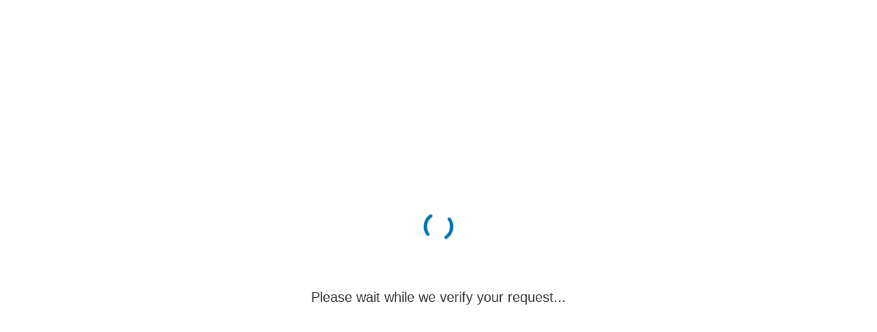

--- FILE ---
content_type: text/html; charset=utf-8
request_url: https://www.google.com/recaptcha/api2/anchor?ar=1&k=6Lf_ybwrAAAAAHO1Jh9tU4q52S-MflSj3nORSdjY&co=aHR0cHM6Ly92YWxpZGF0ZS5teXJlYWxlc3RhdGVwbGF0Zm9ybS5jb206NDQz&hl=en&v=PoyoqOPhxBO7pBk68S4YbpHZ&size=invisible&anchor-ms=20000&execute-ms=30000&cb=t8s7j44ahn36
body_size: 48753
content:
<!DOCTYPE HTML><html dir="ltr" lang="en"><head><meta http-equiv="Content-Type" content="text/html; charset=UTF-8">
<meta http-equiv="X-UA-Compatible" content="IE=edge">
<title>reCAPTCHA</title>
<style type="text/css">
/* cyrillic-ext */
@font-face {
  font-family: 'Roboto';
  font-style: normal;
  font-weight: 400;
  font-stretch: 100%;
  src: url(//fonts.gstatic.com/s/roboto/v48/KFO7CnqEu92Fr1ME7kSn66aGLdTylUAMa3GUBHMdazTgWw.woff2) format('woff2');
  unicode-range: U+0460-052F, U+1C80-1C8A, U+20B4, U+2DE0-2DFF, U+A640-A69F, U+FE2E-FE2F;
}
/* cyrillic */
@font-face {
  font-family: 'Roboto';
  font-style: normal;
  font-weight: 400;
  font-stretch: 100%;
  src: url(//fonts.gstatic.com/s/roboto/v48/KFO7CnqEu92Fr1ME7kSn66aGLdTylUAMa3iUBHMdazTgWw.woff2) format('woff2');
  unicode-range: U+0301, U+0400-045F, U+0490-0491, U+04B0-04B1, U+2116;
}
/* greek-ext */
@font-face {
  font-family: 'Roboto';
  font-style: normal;
  font-weight: 400;
  font-stretch: 100%;
  src: url(//fonts.gstatic.com/s/roboto/v48/KFO7CnqEu92Fr1ME7kSn66aGLdTylUAMa3CUBHMdazTgWw.woff2) format('woff2');
  unicode-range: U+1F00-1FFF;
}
/* greek */
@font-face {
  font-family: 'Roboto';
  font-style: normal;
  font-weight: 400;
  font-stretch: 100%;
  src: url(//fonts.gstatic.com/s/roboto/v48/KFO7CnqEu92Fr1ME7kSn66aGLdTylUAMa3-UBHMdazTgWw.woff2) format('woff2');
  unicode-range: U+0370-0377, U+037A-037F, U+0384-038A, U+038C, U+038E-03A1, U+03A3-03FF;
}
/* math */
@font-face {
  font-family: 'Roboto';
  font-style: normal;
  font-weight: 400;
  font-stretch: 100%;
  src: url(//fonts.gstatic.com/s/roboto/v48/KFO7CnqEu92Fr1ME7kSn66aGLdTylUAMawCUBHMdazTgWw.woff2) format('woff2');
  unicode-range: U+0302-0303, U+0305, U+0307-0308, U+0310, U+0312, U+0315, U+031A, U+0326-0327, U+032C, U+032F-0330, U+0332-0333, U+0338, U+033A, U+0346, U+034D, U+0391-03A1, U+03A3-03A9, U+03B1-03C9, U+03D1, U+03D5-03D6, U+03F0-03F1, U+03F4-03F5, U+2016-2017, U+2034-2038, U+203C, U+2040, U+2043, U+2047, U+2050, U+2057, U+205F, U+2070-2071, U+2074-208E, U+2090-209C, U+20D0-20DC, U+20E1, U+20E5-20EF, U+2100-2112, U+2114-2115, U+2117-2121, U+2123-214F, U+2190, U+2192, U+2194-21AE, U+21B0-21E5, U+21F1-21F2, U+21F4-2211, U+2213-2214, U+2216-22FF, U+2308-230B, U+2310, U+2319, U+231C-2321, U+2336-237A, U+237C, U+2395, U+239B-23B7, U+23D0, U+23DC-23E1, U+2474-2475, U+25AF, U+25B3, U+25B7, U+25BD, U+25C1, U+25CA, U+25CC, U+25FB, U+266D-266F, U+27C0-27FF, U+2900-2AFF, U+2B0E-2B11, U+2B30-2B4C, U+2BFE, U+3030, U+FF5B, U+FF5D, U+1D400-1D7FF, U+1EE00-1EEFF;
}
/* symbols */
@font-face {
  font-family: 'Roboto';
  font-style: normal;
  font-weight: 400;
  font-stretch: 100%;
  src: url(//fonts.gstatic.com/s/roboto/v48/KFO7CnqEu92Fr1ME7kSn66aGLdTylUAMaxKUBHMdazTgWw.woff2) format('woff2');
  unicode-range: U+0001-000C, U+000E-001F, U+007F-009F, U+20DD-20E0, U+20E2-20E4, U+2150-218F, U+2190, U+2192, U+2194-2199, U+21AF, U+21E6-21F0, U+21F3, U+2218-2219, U+2299, U+22C4-22C6, U+2300-243F, U+2440-244A, U+2460-24FF, U+25A0-27BF, U+2800-28FF, U+2921-2922, U+2981, U+29BF, U+29EB, U+2B00-2BFF, U+4DC0-4DFF, U+FFF9-FFFB, U+10140-1018E, U+10190-1019C, U+101A0, U+101D0-101FD, U+102E0-102FB, U+10E60-10E7E, U+1D2C0-1D2D3, U+1D2E0-1D37F, U+1F000-1F0FF, U+1F100-1F1AD, U+1F1E6-1F1FF, U+1F30D-1F30F, U+1F315, U+1F31C, U+1F31E, U+1F320-1F32C, U+1F336, U+1F378, U+1F37D, U+1F382, U+1F393-1F39F, U+1F3A7-1F3A8, U+1F3AC-1F3AF, U+1F3C2, U+1F3C4-1F3C6, U+1F3CA-1F3CE, U+1F3D4-1F3E0, U+1F3ED, U+1F3F1-1F3F3, U+1F3F5-1F3F7, U+1F408, U+1F415, U+1F41F, U+1F426, U+1F43F, U+1F441-1F442, U+1F444, U+1F446-1F449, U+1F44C-1F44E, U+1F453, U+1F46A, U+1F47D, U+1F4A3, U+1F4B0, U+1F4B3, U+1F4B9, U+1F4BB, U+1F4BF, U+1F4C8-1F4CB, U+1F4D6, U+1F4DA, U+1F4DF, U+1F4E3-1F4E6, U+1F4EA-1F4ED, U+1F4F7, U+1F4F9-1F4FB, U+1F4FD-1F4FE, U+1F503, U+1F507-1F50B, U+1F50D, U+1F512-1F513, U+1F53E-1F54A, U+1F54F-1F5FA, U+1F610, U+1F650-1F67F, U+1F687, U+1F68D, U+1F691, U+1F694, U+1F698, U+1F6AD, U+1F6B2, U+1F6B9-1F6BA, U+1F6BC, U+1F6C6-1F6CF, U+1F6D3-1F6D7, U+1F6E0-1F6EA, U+1F6F0-1F6F3, U+1F6F7-1F6FC, U+1F700-1F7FF, U+1F800-1F80B, U+1F810-1F847, U+1F850-1F859, U+1F860-1F887, U+1F890-1F8AD, U+1F8B0-1F8BB, U+1F8C0-1F8C1, U+1F900-1F90B, U+1F93B, U+1F946, U+1F984, U+1F996, U+1F9E9, U+1FA00-1FA6F, U+1FA70-1FA7C, U+1FA80-1FA89, U+1FA8F-1FAC6, U+1FACE-1FADC, U+1FADF-1FAE9, U+1FAF0-1FAF8, U+1FB00-1FBFF;
}
/* vietnamese */
@font-face {
  font-family: 'Roboto';
  font-style: normal;
  font-weight: 400;
  font-stretch: 100%;
  src: url(//fonts.gstatic.com/s/roboto/v48/KFO7CnqEu92Fr1ME7kSn66aGLdTylUAMa3OUBHMdazTgWw.woff2) format('woff2');
  unicode-range: U+0102-0103, U+0110-0111, U+0128-0129, U+0168-0169, U+01A0-01A1, U+01AF-01B0, U+0300-0301, U+0303-0304, U+0308-0309, U+0323, U+0329, U+1EA0-1EF9, U+20AB;
}
/* latin-ext */
@font-face {
  font-family: 'Roboto';
  font-style: normal;
  font-weight: 400;
  font-stretch: 100%;
  src: url(//fonts.gstatic.com/s/roboto/v48/KFO7CnqEu92Fr1ME7kSn66aGLdTylUAMa3KUBHMdazTgWw.woff2) format('woff2');
  unicode-range: U+0100-02BA, U+02BD-02C5, U+02C7-02CC, U+02CE-02D7, U+02DD-02FF, U+0304, U+0308, U+0329, U+1D00-1DBF, U+1E00-1E9F, U+1EF2-1EFF, U+2020, U+20A0-20AB, U+20AD-20C0, U+2113, U+2C60-2C7F, U+A720-A7FF;
}
/* latin */
@font-face {
  font-family: 'Roboto';
  font-style: normal;
  font-weight: 400;
  font-stretch: 100%;
  src: url(//fonts.gstatic.com/s/roboto/v48/KFO7CnqEu92Fr1ME7kSn66aGLdTylUAMa3yUBHMdazQ.woff2) format('woff2');
  unicode-range: U+0000-00FF, U+0131, U+0152-0153, U+02BB-02BC, U+02C6, U+02DA, U+02DC, U+0304, U+0308, U+0329, U+2000-206F, U+20AC, U+2122, U+2191, U+2193, U+2212, U+2215, U+FEFF, U+FFFD;
}
/* cyrillic-ext */
@font-face {
  font-family: 'Roboto';
  font-style: normal;
  font-weight: 500;
  font-stretch: 100%;
  src: url(//fonts.gstatic.com/s/roboto/v48/KFO7CnqEu92Fr1ME7kSn66aGLdTylUAMa3GUBHMdazTgWw.woff2) format('woff2');
  unicode-range: U+0460-052F, U+1C80-1C8A, U+20B4, U+2DE0-2DFF, U+A640-A69F, U+FE2E-FE2F;
}
/* cyrillic */
@font-face {
  font-family: 'Roboto';
  font-style: normal;
  font-weight: 500;
  font-stretch: 100%;
  src: url(//fonts.gstatic.com/s/roboto/v48/KFO7CnqEu92Fr1ME7kSn66aGLdTylUAMa3iUBHMdazTgWw.woff2) format('woff2');
  unicode-range: U+0301, U+0400-045F, U+0490-0491, U+04B0-04B1, U+2116;
}
/* greek-ext */
@font-face {
  font-family: 'Roboto';
  font-style: normal;
  font-weight: 500;
  font-stretch: 100%;
  src: url(//fonts.gstatic.com/s/roboto/v48/KFO7CnqEu92Fr1ME7kSn66aGLdTylUAMa3CUBHMdazTgWw.woff2) format('woff2');
  unicode-range: U+1F00-1FFF;
}
/* greek */
@font-face {
  font-family: 'Roboto';
  font-style: normal;
  font-weight: 500;
  font-stretch: 100%;
  src: url(//fonts.gstatic.com/s/roboto/v48/KFO7CnqEu92Fr1ME7kSn66aGLdTylUAMa3-UBHMdazTgWw.woff2) format('woff2');
  unicode-range: U+0370-0377, U+037A-037F, U+0384-038A, U+038C, U+038E-03A1, U+03A3-03FF;
}
/* math */
@font-face {
  font-family: 'Roboto';
  font-style: normal;
  font-weight: 500;
  font-stretch: 100%;
  src: url(//fonts.gstatic.com/s/roboto/v48/KFO7CnqEu92Fr1ME7kSn66aGLdTylUAMawCUBHMdazTgWw.woff2) format('woff2');
  unicode-range: U+0302-0303, U+0305, U+0307-0308, U+0310, U+0312, U+0315, U+031A, U+0326-0327, U+032C, U+032F-0330, U+0332-0333, U+0338, U+033A, U+0346, U+034D, U+0391-03A1, U+03A3-03A9, U+03B1-03C9, U+03D1, U+03D5-03D6, U+03F0-03F1, U+03F4-03F5, U+2016-2017, U+2034-2038, U+203C, U+2040, U+2043, U+2047, U+2050, U+2057, U+205F, U+2070-2071, U+2074-208E, U+2090-209C, U+20D0-20DC, U+20E1, U+20E5-20EF, U+2100-2112, U+2114-2115, U+2117-2121, U+2123-214F, U+2190, U+2192, U+2194-21AE, U+21B0-21E5, U+21F1-21F2, U+21F4-2211, U+2213-2214, U+2216-22FF, U+2308-230B, U+2310, U+2319, U+231C-2321, U+2336-237A, U+237C, U+2395, U+239B-23B7, U+23D0, U+23DC-23E1, U+2474-2475, U+25AF, U+25B3, U+25B7, U+25BD, U+25C1, U+25CA, U+25CC, U+25FB, U+266D-266F, U+27C0-27FF, U+2900-2AFF, U+2B0E-2B11, U+2B30-2B4C, U+2BFE, U+3030, U+FF5B, U+FF5D, U+1D400-1D7FF, U+1EE00-1EEFF;
}
/* symbols */
@font-face {
  font-family: 'Roboto';
  font-style: normal;
  font-weight: 500;
  font-stretch: 100%;
  src: url(//fonts.gstatic.com/s/roboto/v48/KFO7CnqEu92Fr1ME7kSn66aGLdTylUAMaxKUBHMdazTgWw.woff2) format('woff2');
  unicode-range: U+0001-000C, U+000E-001F, U+007F-009F, U+20DD-20E0, U+20E2-20E4, U+2150-218F, U+2190, U+2192, U+2194-2199, U+21AF, U+21E6-21F0, U+21F3, U+2218-2219, U+2299, U+22C4-22C6, U+2300-243F, U+2440-244A, U+2460-24FF, U+25A0-27BF, U+2800-28FF, U+2921-2922, U+2981, U+29BF, U+29EB, U+2B00-2BFF, U+4DC0-4DFF, U+FFF9-FFFB, U+10140-1018E, U+10190-1019C, U+101A0, U+101D0-101FD, U+102E0-102FB, U+10E60-10E7E, U+1D2C0-1D2D3, U+1D2E0-1D37F, U+1F000-1F0FF, U+1F100-1F1AD, U+1F1E6-1F1FF, U+1F30D-1F30F, U+1F315, U+1F31C, U+1F31E, U+1F320-1F32C, U+1F336, U+1F378, U+1F37D, U+1F382, U+1F393-1F39F, U+1F3A7-1F3A8, U+1F3AC-1F3AF, U+1F3C2, U+1F3C4-1F3C6, U+1F3CA-1F3CE, U+1F3D4-1F3E0, U+1F3ED, U+1F3F1-1F3F3, U+1F3F5-1F3F7, U+1F408, U+1F415, U+1F41F, U+1F426, U+1F43F, U+1F441-1F442, U+1F444, U+1F446-1F449, U+1F44C-1F44E, U+1F453, U+1F46A, U+1F47D, U+1F4A3, U+1F4B0, U+1F4B3, U+1F4B9, U+1F4BB, U+1F4BF, U+1F4C8-1F4CB, U+1F4D6, U+1F4DA, U+1F4DF, U+1F4E3-1F4E6, U+1F4EA-1F4ED, U+1F4F7, U+1F4F9-1F4FB, U+1F4FD-1F4FE, U+1F503, U+1F507-1F50B, U+1F50D, U+1F512-1F513, U+1F53E-1F54A, U+1F54F-1F5FA, U+1F610, U+1F650-1F67F, U+1F687, U+1F68D, U+1F691, U+1F694, U+1F698, U+1F6AD, U+1F6B2, U+1F6B9-1F6BA, U+1F6BC, U+1F6C6-1F6CF, U+1F6D3-1F6D7, U+1F6E0-1F6EA, U+1F6F0-1F6F3, U+1F6F7-1F6FC, U+1F700-1F7FF, U+1F800-1F80B, U+1F810-1F847, U+1F850-1F859, U+1F860-1F887, U+1F890-1F8AD, U+1F8B0-1F8BB, U+1F8C0-1F8C1, U+1F900-1F90B, U+1F93B, U+1F946, U+1F984, U+1F996, U+1F9E9, U+1FA00-1FA6F, U+1FA70-1FA7C, U+1FA80-1FA89, U+1FA8F-1FAC6, U+1FACE-1FADC, U+1FADF-1FAE9, U+1FAF0-1FAF8, U+1FB00-1FBFF;
}
/* vietnamese */
@font-face {
  font-family: 'Roboto';
  font-style: normal;
  font-weight: 500;
  font-stretch: 100%;
  src: url(//fonts.gstatic.com/s/roboto/v48/KFO7CnqEu92Fr1ME7kSn66aGLdTylUAMa3OUBHMdazTgWw.woff2) format('woff2');
  unicode-range: U+0102-0103, U+0110-0111, U+0128-0129, U+0168-0169, U+01A0-01A1, U+01AF-01B0, U+0300-0301, U+0303-0304, U+0308-0309, U+0323, U+0329, U+1EA0-1EF9, U+20AB;
}
/* latin-ext */
@font-face {
  font-family: 'Roboto';
  font-style: normal;
  font-weight: 500;
  font-stretch: 100%;
  src: url(//fonts.gstatic.com/s/roboto/v48/KFO7CnqEu92Fr1ME7kSn66aGLdTylUAMa3KUBHMdazTgWw.woff2) format('woff2');
  unicode-range: U+0100-02BA, U+02BD-02C5, U+02C7-02CC, U+02CE-02D7, U+02DD-02FF, U+0304, U+0308, U+0329, U+1D00-1DBF, U+1E00-1E9F, U+1EF2-1EFF, U+2020, U+20A0-20AB, U+20AD-20C0, U+2113, U+2C60-2C7F, U+A720-A7FF;
}
/* latin */
@font-face {
  font-family: 'Roboto';
  font-style: normal;
  font-weight: 500;
  font-stretch: 100%;
  src: url(//fonts.gstatic.com/s/roboto/v48/KFO7CnqEu92Fr1ME7kSn66aGLdTylUAMa3yUBHMdazQ.woff2) format('woff2');
  unicode-range: U+0000-00FF, U+0131, U+0152-0153, U+02BB-02BC, U+02C6, U+02DA, U+02DC, U+0304, U+0308, U+0329, U+2000-206F, U+20AC, U+2122, U+2191, U+2193, U+2212, U+2215, U+FEFF, U+FFFD;
}
/* cyrillic-ext */
@font-face {
  font-family: 'Roboto';
  font-style: normal;
  font-weight: 900;
  font-stretch: 100%;
  src: url(//fonts.gstatic.com/s/roboto/v48/KFO7CnqEu92Fr1ME7kSn66aGLdTylUAMa3GUBHMdazTgWw.woff2) format('woff2');
  unicode-range: U+0460-052F, U+1C80-1C8A, U+20B4, U+2DE0-2DFF, U+A640-A69F, U+FE2E-FE2F;
}
/* cyrillic */
@font-face {
  font-family: 'Roboto';
  font-style: normal;
  font-weight: 900;
  font-stretch: 100%;
  src: url(//fonts.gstatic.com/s/roboto/v48/KFO7CnqEu92Fr1ME7kSn66aGLdTylUAMa3iUBHMdazTgWw.woff2) format('woff2');
  unicode-range: U+0301, U+0400-045F, U+0490-0491, U+04B0-04B1, U+2116;
}
/* greek-ext */
@font-face {
  font-family: 'Roboto';
  font-style: normal;
  font-weight: 900;
  font-stretch: 100%;
  src: url(//fonts.gstatic.com/s/roboto/v48/KFO7CnqEu92Fr1ME7kSn66aGLdTylUAMa3CUBHMdazTgWw.woff2) format('woff2');
  unicode-range: U+1F00-1FFF;
}
/* greek */
@font-face {
  font-family: 'Roboto';
  font-style: normal;
  font-weight: 900;
  font-stretch: 100%;
  src: url(//fonts.gstatic.com/s/roboto/v48/KFO7CnqEu92Fr1ME7kSn66aGLdTylUAMa3-UBHMdazTgWw.woff2) format('woff2');
  unicode-range: U+0370-0377, U+037A-037F, U+0384-038A, U+038C, U+038E-03A1, U+03A3-03FF;
}
/* math */
@font-face {
  font-family: 'Roboto';
  font-style: normal;
  font-weight: 900;
  font-stretch: 100%;
  src: url(//fonts.gstatic.com/s/roboto/v48/KFO7CnqEu92Fr1ME7kSn66aGLdTylUAMawCUBHMdazTgWw.woff2) format('woff2');
  unicode-range: U+0302-0303, U+0305, U+0307-0308, U+0310, U+0312, U+0315, U+031A, U+0326-0327, U+032C, U+032F-0330, U+0332-0333, U+0338, U+033A, U+0346, U+034D, U+0391-03A1, U+03A3-03A9, U+03B1-03C9, U+03D1, U+03D5-03D6, U+03F0-03F1, U+03F4-03F5, U+2016-2017, U+2034-2038, U+203C, U+2040, U+2043, U+2047, U+2050, U+2057, U+205F, U+2070-2071, U+2074-208E, U+2090-209C, U+20D0-20DC, U+20E1, U+20E5-20EF, U+2100-2112, U+2114-2115, U+2117-2121, U+2123-214F, U+2190, U+2192, U+2194-21AE, U+21B0-21E5, U+21F1-21F2, U+21F4-2211, U+2213-2214, U+2216-22FF, U+2308-230B, U+2310, U+2319, U+231C-2321, U+2336-237A, U+237C, U+2395, U+239B-23B7, U+23D0, U+23DC-23E1, U+2474-2475, U+25AF, U+25B3, U+25B7, U+25BD, U+25C1, U+25CA, U+25CC, U+25FB, U+266D-266F, U+27C0-27FF, U+2900-2AFF, U+2B0E-2B11, U+2B30-2B4C, U+2BFE, U+3030, U+FF5B, U+FF5D, U+1D400-1D7FF, U+1EE00-1EEFF;
}
/* symbols */
@font-face {
  font-family: 'Roboto';
  font-style: normal;
  font-weight: 900;
  font-stretch: 100%;
  src: url(//fonts.gstatic.com/s/roboto/v48/KFO7CnqEu92Fr1ME7kSn66aGLdTylUAMaxKUBHMdazTgWw.woff2) format('woff2');
  unicode-range: U+0001-000C, U+000E-001F, U+007F-009F, U+20DD-20E0, U+20E2-20E4, U+2150-218F, U+2190, U+2192, U+2194-2199, U+21AF, U+21E6-21F0, U+21F3, U+2218-2219, U+2299, U+22C4-22C6, U+2300-243F, U+2440-244A, U+2460-24FF, U+25A0-27BF, U+2800-28FF, U+2921-2922, U+2981, U+29BF, U+29EB, U+2B00-2BFF, U+4DC0-4DFF, U+FFF9-FFFB, U+10140-1018E, U+10190-1019C, U+101A0, U+101D0-101FD, U+102E0-102FB, U+10E60-10E7E, U+1D2C0-1D2D3, U+1D2E0-1D37F, U+1F000-1F0FF, U+1F100-1F1AD, U+1F1E6-1F1FF, U+1F30D-1F30F, U+1F315, U+1F31C, U+1F31E, U+1F320-1F32C, U+1F336, U+1F378, U+1F37D, U+1F382, U+1F393-1F39F, U+1F3A7-1F3A8, U+1F3AC-1F3AF, U+1F3C2, U+1F3C4-1F3C6, U+1F3CA-1F3CE, U+1F3D4-1F3E0, U+1F3ED, U+1F3F1-1F3F3, U+1F3F5-1F3F7, U+1F408, U+1F415, U+1F41F, U+1F426, U+1F43F, U+1F441-1F442, U+1F444, U+1F446-1F449, U+1F44C-1F44E, U+1F453, U+1F46A, U+1F47D, U+1F4A3, U+1F4B0, U+1F4B3, U+1F4B9, U+1F4BB, U+1F4BF, U+1F4C8-1F4CB, U+1F4D6, U+1F4DA, U+1F4DF, U+1F4E3-1F4E6, U+1F4EA-1F4ED, U+1F4F7, U+1F4F9-1F4FB, U+1F4FD-1F4FE, U+1F503, U+1F507-1F50B, U+1F50D, U+1F512-1F513, U+1F53E-1F54A, U+1F54F-1F5FA, U+1F610, U+1F650-1F67F, U+1F687, U+1F68D, U+1F691, U+1F694, U+1F698, U+1F6AD, U+1F6B2, U+1F6B9-1F6BA, U+1F6BC, U+1F6C6-1F6CF, U+1F6D3-1F6D7, U+1F6E0-1F6EA, U+1F6F0-1F6F3, U+1F6F7-1F6FC, U+1F700-1F7FF, U+1F800-1F80B, U+1F810-1F847, U+1F850-1F859, U+1F860-1F887, U+1F890-1F8AD, U+1F8B0-1F8BB, U+1F8C0-1F8C1, U+1F900-1F90B, U+1F93B, U+1F946, U+1F984, U+1F996, U+1F9E9, U+1FA00-1FA6F, U+1FA70-1FA7C, U+1FA80-1FA89, U+1FA8F-1FAC6, U+1FACE-1FADC, U+1FADF-1FAE9, U+1FAF0-1FAF8, U+1FB00-1FBFF;
}
/* vietnamese */
@font-face {
  font-family: 'Roboto';
  font-style: normal;
  font-weight: 900;
  font-stretch: 100%;
  src: url(//fonts.gstatic.com/s/roboto/v48/KFO7CnqEu92Fr1ME7kSn66aGLdTylUAMa3OUBHMdazTgWw.woff2) format('woff2');
  unicode-range: U+0102-0103, U+0110-0111, U+0128-0129, U+0168-0169, U+01A0-01A1, U+01AF-01B0, U+0300-0301, U+0303-0304, U+0308-0309, U+0323, U+0329, U+1EA0-1EF9, U+20AB;
}
/* latin-ext */
@font-face {
  font-family: 'Roboto';
  font-style: normal;
  font-weight: 900;
  font-stretch: 100%;
  src: url(//fonts.gstatic.com/s/roboto/v48/KFO7CnqEu92Fr1ME7kSn66aGLdTylUAMa3KUBHMdazTgWw.woff2) format('woff2');
  unicode-range: U+0100-02BA, U+02BD-02C5, U+02C7-02CC, U+02CE-02D7, U+02DD-02FF, U+0304, U+0308, U+0329, U+1D00-1DBF, U+1E00-1E9F, U+1EF2-1EFF, U+2020, U+20A0-20AB, U+20AD-20C0, U+2113, U+2C60-2C7F, U+A720-A7FF;
}
/* latin */
@font-face {
  font-family: 'Roboto';
  font-style: normal;
  font-weight: 900;
  font-stretch: 100%;
  src: url(//fonts.gstatic.com/s/roboto/v48/KFO7CnqEu92Fr1ME7kSn66aGLdTylUAMa3yUBHMdazQ.woff2) format('woff2');
  unicode-range: U+0000-00FF, U+0131, U+0152-0153, U+02BB-02BC, U+02C6, U+02DA, U+02DC, U+0304, U+0308, U+0329, U+2000-206F, U+20AC, U+2122, U+2191, U+2193, U+2212, U+2215, U+FEFF, U+FFFD;
}

</style>
<link rel="stylesheet" type="text/css" href="https://www.gstatic.com/recaptcha/releases/PoyoqOPhxBO7pBk68S4YbpHZ/styles__ltr.css">
<script nonce="NLL94Ci_zgK3vLBUNU1W3g" type="text/javascript">window['__recaptcha_api'] = 'https://www.google.com/recaptcha/api2/';</script>
<script type="text/javascript" src="https://www.gstatic.com/recaptcha/releases/PoyoqOPhxBO7pBk68S4YbpHZ/recaptcha__en.js" nonce="NLL94Ci_zgK3vLBUNU1W3g">
      
    </script></head>
<body><div id="rc-anchor-alert" class="rc-anchor-alert"></div>
<input type="hidden" id="recaptcha-token" value="[base64]">
<script type="text/javascript" nonce="NLL94Ci_zgK3vLBUNU1W3g">
      recaptcha.anchor.Main.init("[\x22ainput\x22,[\x22bgdata\x22,\x22\x22,\[base64]/[base64]/bmV3IFpbdF0obVswXSk6Sz09Mj9uZXcgWlt0XShtWzBdLG1bMV0pOks9PTM/bmV3IFpbdF0obVswXSxtWzFdLG1bMl0pOks9PTQ/[base64]/[base64]/[base64]/[base64]/[base64]/[base64]/[base64]/[base64]/[base64]/[base64]/[base64]/[base64]/[base64]/[base64]\\u003d\\u003d\x22,\[base64]\\u003d\x22,\x22K8ONZiwwWwXDk8KTwqXCgn/CrMO9w4ZREcK6PMKswrkHw63DisKgRsKXw6s0w7cGw5hgYmTDrhF+wo4Aw7Ibwq/DusODP8O8wpHDhQ49w6AYeMOiTF3Cmw1Gw5YzOEtVw6/CtFNodMK5ZsOkfcK3AcK4el7CpijDgsOeE8KBNBXCoUzDocKpG8Ozw5NKUcKJacKNw5fCmsOEwo4fVsOkwrnDrR3CtsO7wqnDs8O4JEQOCRzDm3/DoTYDL8KwBgPDmsKVw68fPy0dwpfCmMKEZTrCi2xDw6XCrwJYesKNT8OYw4BuwrJJQDk+wpfCrgzCvsKFCGUgYBUgCn/CpMOeRSbDlRPCl1syTMOKw4vCi8KWFgRqwrgBwr/CpTsVYU7CiD0Fwo9bwpl5eEUFKcO+wpDCt8KJwpNAw4DDtcKCGDPCocOtwqdGwoTCn03Cl8OfFjzCncKvw7Njw5ICwprCusKgwp8Vw6TCsF3DqMORwplxOCHCtMKFb1TDgkA/TEPCqMO6EsKsWsOtw5pBGsKWw5FmW2d1NTLCoQ04ABhRw4dCXGkRTDQYOno1w70Yw68BwqEwwqrCsA0iw5Ytw49jX8OBw6IXEsKXFMOow455w6ZBe1pBwoxwAMK7w756w7XDq09+w61ZVsKocjh9woDCvsOPQ8OFwqw5FBoLN8KXLV/DrR9jwrrDkMOsKXjCpgrCp8ObMcKeSMKpTcOowpjCjWoDwrsQwrHDim7CksOdAcO2wpzDucOfw4IGwrhcw5ozCyfCosK6HcK6D8ODUVTDnVfDgcKBw5HDv3sRwolRw6jDjcO+wqZfwoXCpMKMaMKRQcKvMsK/UH3Dp2dnwobDj2VRWRDCu8O2VltnIMOPFMK8w7FhYGXDjcKiKsOzbDnDqUvCl8Kdw6fCkHhxwrQiwoFQw6DDpjPCpMKgDQ4qwqYwwrzDm8KhwqjCkcOowotgwrDDgsKgw53Dk8KmwpPDjAHCh1p0Ozg1woHDg8OLw4McUFQtdgbDjB8KJcK/w5UGw4TDksK1w4PDucOyw6oNw5cPK8O7wpEWw7R/PcOkwrHCvmfCmcO5w4fDtsOPNMKxbMOfwrBtPsOHV8OjT3XCscKGw7XDrBHCisKOwoMywq/CvcKbwrzCi2p6wpLDucOZFMO9fMOvKcOmJ8Ogw6FqwpnCmsOMw4rCo8Oew5HDusOBd8Kpw7Qjw4h+IcKTw7Uhwo/[base64]/[base64]/Cg3sawql8PRrDhgvDrsK5wq83NErCrjbDlcK7TETDnVk7NxkMwpAIBMODw5LDvcOPfsK9QmdGTRhiwpNPw7vCoMOYJ0dPXsK4w6Mxw6xQWGAYBnDDkcKASwtNKgfDhMOJw6PDmlDCoMOseRsaCA7Dq8KlFj/[base64]/Ck8Oew5tgP8OtYsOPaMOqw5Uqw7LCmcOlwrnDtcODwr4eZBPCpVDCuMOQVmXCicKGw5bDjQjDhETChsO4wq55JsO3d8O/w5rDngnDrBZHwrzDl8KXU8ORw6HDpMKbw5RUHMO/w7bDscOIAcKEwrN8TMKmWi/[base64]/ClQVgwpfDn2XDmWYFIgrDl1kqVAnDlsODK8Ojw6g/w7U3w6UJRSN/JU/[base64]/w4Blw4fChsKrRknCvn1DwrNwbxtnwovChMOHKcK2K2vDksKkUMKnwpfDvcOnBMKww6XCosOgwo9mw5xLMsKLw6AWwpknMWBcbVBwKMKSZmHDpcK/[base64]/DhMKow7E+ZhdgJC4Mwp9Ow4fDmcONUsK7HwPCi8KMwpnDhsOgE8O6W8KeP8KsesO8PAjDvw7CogPDiEjCh8OaNTLDj1HDlMKBwpUiwonDnxJwwrXDjsOvZMKAUFxKU1gEw4ZlE8KmwqTDjWMHLMKJwq4Iw744CH3CilgfWGM4QD/CgVNyTADDtS7DtVpjw53DvVZgwpLCk8KWVWdpwqbCpsKQw71Vw6pvw5hqVcO1wozDsjHCgHvCuXtlw4TDtHjDlcKNwrsSw6MXb8K+wpjCvsOuwrdGw5kPw7TDtDXCukZVWjDDjMOAw4/CtMOCF8Kcw6/Dun7DqsO+c8KhHloJw7DCgcObFHorMMK8XzwYwqh8w74KwoIbdsO/[base64]/CtcO1wqjCrCwrPcO+dcKCwrnCmjbCvB7DpXbCgxnClSlYCcK7KUBVOBcowrVDfsKMw7YnRcKCfhQ/f03DgQPDlMKjLwTClww0FcKOAWDDgMOoLTjDi8OUUMOALh0Ww6nDp8O3YDHCucKpTEPDkl4Cwp1Rw7lUwpQfwqU2wp85RUvDhnHDusOrIiIcAAHCpMOpwoE2NADCgsOlaBvCpBTDgsKcC8KdI8KmJMO9w6sOwo/[base64]/wo0wesKmw43Dml/CocKpFmTCngDCnyHCpXNtal4aQW0vw6BMAsKHdcO5w6pKejXCj8Osw73DhQvCh8KPVEFiVAfDrcKuw4cxw7Itw5fDsF1NEsKXOcKfNCrClCptwrvDmMO/w4Iwwr0aJ8O5w5x+wpYvw4Q+FcK5w7PDjcKPPcOfDUnCiRpkwpjDhDTDvsKOw485HcKCw4bCsSk5WHTDiiJ6MV/[base64]/[base64]/Cr8Kqwos9woNjWXDCvcOLIjs2wrDCthbDtHzDukwXOS1Nw7HDlgs8IUTDt0bDlMOUc25Pw4ZIOzIWSsKiTMOkN3nCuGTDiMOqw4wuwohBVV10w70nw5/CsxvCr09YH8OsCUElwoNsOcKGPMOFw6bCtRNiwqxNw7/CqWPCvknDosOOGVjDnCfCgHtnw7QoHwHDkcKVw5cOLsOMw7HDtkDCsEzCpDBpUcOxXsOiN8OrWjwVKVBiwpAowprDhTYNJsKPwqrDjMKVw4cjEMO4asKBw4QiwoxgMMOXw7nDpjnDqiLCp8OwegjCqcK/OMKRwoHDuWQ5GVvDtnPCpcOvw68hM8OvDMOpwpNFwpsMWA/CjsKjGsK7I1wEw5zCsA1cw5hMDzrCrQ0jw5cnwr0mw5IlY2fCmjjCr8Kow7PDvsOLw4jClmrCvcOxwpx7w5lKw7MLXsOhb8OeYMOJVC/Ch8KUwo/[base64]/CsyPDrns3CsKawowNw5zDgitiw651E8Krw6TCqMKrCDvCvVZZwo7CrVhuwrZKcVjDvAbCq8KMw5rCm3/Cui3DrSdhdsO4wrrCrMKZwrPCoiMjw6zDmsO3fDvCt8Oiw67DqMO0dQktwqbCihQCGW8TwpjDo8O6worCvmpSLGrDqRXDj8KBI8KCAlhRw4bDrcO/JsKSwpFrw5pnw67CqWbCrmMBHRDDm8OEXcKZw4YWw7/[base64]/bxMRw4bDuQvCrMKoRV1oOsOIwpbClCgowrvCoMOPw5xWw6bDpCdxEcKAfsOGB1zDkcKsXFJEwoIeXMOOIFjCvlElwrt5wohzwpdSGz/CmA7CoUnDlw/DnHPDv8ONDilufTQ9wqfDqUM1w6fChcOgw74VwqHDicOvZxhZw61vwpl0R8KNOX7Clx7DhMKzZAxVG2bCkcKxRDPDrX0/w6d6w71EG1I5Mj7CksKfUkHDq8K1R8K9QcOrwohwKsKie1JAw7/[base64]/CkSAKLcONwo18ZMOoJcODwpbDuz9xwozDr8OHw5B1w7UcS8KUwqvCnQTCocOJwpPDkcOgQ8KdU3bDlCbCjhvDocKDwpnCisK7w5YVwoAww6/[base64]/wonCoFbCkMKhBsKOw5zDhcKHwoPDqEtwwqxUwpHCtsOeMMKqwpfCqRocCipzZMK7woFjRTUIwrdeY8KZwrLDo8KoOyrCjsOxdsKZAMK/[base64]/[base64]/w5wGD1Jew6YgDWQURyjCjmQxw4PDs8KSw4rCp8KzU8OxGcO2w7NvwoY9dXHDlxkUM0QkwonDoRA4w6PDi8Osw6UwWhFYwpHCrMOhbXLChMOCMcKfLALDgksOYRLDq8OwZntHP8OvEEHCsMO2KsKuJhXDnGtJw5/DrcO8QsOVwpDCkiDCisKGcBbCkEdRw5R+wqliw5hDY8OvWEcra2UHw5AsdS3Dk8OAacOiwpfDpMK/wrJQEQ3DlF3Dr0AkJgrDtMOwKcKswqttZsKwL8OTYMKWwoE9TCkNKiTCjsKdw70vwpnCmcOUwqB+wrZVw6huMMKQw702fcK9w65mWnTDnSUTczbCpgbChS4ywqzCnBzClMOJw5/CsjdNfsO1WzAkUsKmBsOswpnDvcKAw5cuwrrCpcOgSWHDn0FrwrnDjXxbIsK5w4xcwqHDqhHCrWsAaRg5w6LCmMODw5lvwrI/w5nDhMOpFSbDt8K6wqQQwrsSPcKDQw/ChsO5wp7CjMO3wqHDoSYuwr/DmD0QwroNGjLCjsOqDQAeWCwWKsOHVsOeQG9aNcKNwqfDskpjw6gWGn/DnzVXw6HCtVjDmMKHKCtww7fCnGJRwrrCohxCYnjDgB/[base64]/[base64]/Dk8O7wqVkXsOnQcK2w6LDv8ONwoDCvyVNPMKNSiMbOsKRw5QWesKuRcKBw4DCqsKbSTpxbGbDu8KyRsKYFUISVGTDgsOBGX4JE2UVwotEw6YuPsO6wqNuw57DqSFGamnCtcK+woU+wogEKCcjw5DDoMK9GMKlWBnCvsObwpLCrcO8w6LDoMKQwo3CoSzDtcKFwp8/woDCtcK5BVDCtiZPWsKZwpDDv8O7wrUHwoRBbcOnw6R9MMOUZ8OcwrLDjjQvwp7DqcO6dsOEwp92A2VJwo0pw5PCvMOtw7vCuxPCl8O9bx/DhMOMwqTDmn8/w7d7woh1EMK1w5ofwrTCuFsKQCFywpDDnV/Cp0UHwoZywqHDocKFO8K2wq0Vw75Jc8O2w7t0wr8wwp3DnlHCn8ORw5dYGANgw4pwBxDDjGfDuWxXMxtew79POE9VwpU1AsOdccOJwovDmGjDr8K8wrbDnMOQwpZldQvCglhpw60mFcODw4HCllNmCUzCgMK/McOMMAhrw6LCnEvDsk1Fw7xxw7LCqsO8DR0vOHRPZ8KER8KiV8OCw4XCr8Ouw4kDwpdFDlHCrsOOeRs6wobCtcK4YjJ2XsKuEy/ChlY4w6g3HMOswqsLwqdWZic0NEUlw6JQcMKYw6rDjAkpUgDCmsKcYkzCksOAw7dgZg9/AQ3DlWDDt8K/w7vDpcKyCMO7w74Aw4PCv8K1O8OAa8OvA15Ow4RTIsOlwoZvw5jCqGTCu8KFMcOLwqTCmzjDi2LCusKKR3pOw6MtVSTCknLDmR7Cq8KYVTVLwrPDik/Dt8O3w6LDhsKxAzQMUsO5wr/CqRrDg8KzK2l0w7YvwoPDu3nCrR1bFMK6w6zCjsKxY07Dm8KBHy7DicOwZR7CisO/Q0nCs20aMsKTdMKYwobCssK4w4fClkvDlsOawptNa8KmwoJawpbDiUjClzPCnsKaAyPDox/CmsKqc0TDrsOcw5/[base64]/N8KdwoPDjcO+wr3CjMOtfxgsLiHCl2dpEcOKwpDDrg3DjwLDsDzCtsKpwocvIj7DsHbCq8KtOcOcw44Vw4QNw7/[base64]/CmcOoXG7CtMKkF0vDs8KIRGZ3XVxfwrLDsz0gwpNjw4dRw5wfw5Blag/CpDQSD8Ohwr7Cr8ODSsK2VDbDkg8pwr0GwqrCtsKnKX9Owo/Dk8K8IzDDssKJw6rCs2nDiMKKwpkTN8KTw4BcfTvDssKEwpnDkBrCmizDncOAC3vCnMO8B3nDo8Ogw7YCwp3CnAkDwr/CugXDjmzDgcOqw7zCkjIxw6XDucK7wrrDnGjCmcKSw5nDmsOxWcKCPCszNcOFAmYBLFADw7pgw7nDqR7CmCLDg8OUDCHDhjDClsKUU8K6w4/[base64]/Cj8Obw5w2R8KJbsK/w7Z0MsKGw6vDl1EQw6PCiwPDowdFDCUMwrgTSMKEw6XDmmjDn8KGwqLDsgRZJsOOQ8K9SFXDgzrCojwzBCnDsX1gPMO1HAjCtcKGwo0PS2zClDnDuRbCqcKvLsKWPcOWw5/Du8O6wo4TI3xxwr/Ci8ONBcOrDj96wo4/w6TCihIOw57Dg8KIwr/CucOqw40PIUFRMcOgdcKXw6rCiMKlBU/[base64]/[base64]/Cq8O2w7AUEsKpw5LCuxwsE8KvwqAGaTd5S8Oiw4xVTk8zw4o5wpJ1wqDDpcKpw442w559w5HCuCJ8eMKAw5bCoMKjw6fDlwvCv8KuAUojwoYwNcKGw7RwFlDCt2/ColMZwqvDjnvDpQnCj8OdWcO0woQCwo7Crw/Do0bDg8KSeSjDhMO3AMKDw5HDp1tVCknDu8OZT1bCjlxCw4XCoMOqW3zDh8Oewr8zwrchEsO/[base64]/DisKVLcK6XAHDs8K+CxrCusOtQC7CtMKwZ8KiTMO1wpMiw5ZFwrxNwpnDki3CvMOhTMKuw4vDliLDriNvIiXCtncQWm/DjiXCkQzDlBDDksKAw490woXDlcOKwplxw4MlVlwFwqQTScO5VsOgFsKDwq8+w7pNw7HCmQ3DiMOwT8K5w7vCisOTw6dHdW3CtDfCkMOwwqfDnBYcaAJ/wqRYNcK+w7hPacO4w7xqwr1qUMOabxBCwo/DrcK7LsOmw6Z0Zh7DmlrCiQTDpUgDRE7CjnHDmMOBVlsFwpFtwpXCmhlsRzshV8KAGizCp8OUfMOMwqE0WsOww7ICw7rDn8OXw4Rew4pIw4BEIsKkw51vHxvDlwtkwqQEwq/CmsO0MzkPcsOyTD3CkHjDjh87Umgpwo5jw5nCnyzDpHPDnwFuwqHCjk/DpT1owrkDwrPCvgnDrMOnw4spBhUoD8KdwozChsOQw6PClcOrw4DCiDw+MMObw4s6w6PDk8KsI2lXwrnDsWIIScKPw4zCksOoJMOxwq4QN8O5HMKoLktew4QKIMOuw4bDvSvCtMOMThgFdBo1w4DCm1R1wq7DtwJ8BcK4wrFQc8OSw5jDok/DlsKbwonDtFJ6dyjCtMOhMVvDo1B1H2nDnMOUwoXDrsOrwo3Cmm7Cr8KgDELCj8KRwr8Hw63Du2B0w7YTHMKlXcKiwrPDoMO9Y0N5w5XDtSM6SxEiTsKnw4J0TcOVw7fCh1LCngpxdMOtORnCu8OSwqLDicKrwqrDu2FyQyoUdQ0gEMKVw4x5ZyPDocKSMsKUPR/CjBPCtwPCicOhwq3CgALDncKiwpDDvsONK8OQE8OKNHLCqGQmW8K5w5PClsKrwp/DhcOYw4d+w7stw6/[base64]/Cj8KseXbCvXN9wpfCiAw5wohJwo7DuMK8w5d2NMKswp/Ds3TDnFjDrMKSAE1dU8OXw5DCqMK9SHFaw7zCtMKSwpV9CMO+w6jDjVFuw63CnSclwq/DixYywrFNJ8Kfw68Xw5tMC8OnQ2zDuC1tccKzwrzCo8O2w4DCisOXw6NYdhHCtMKMwqzClW8XcsOyw7E9VcOPwokWbMOnw4/Chzlcw4UywrnCvQwaasOMwrDCtsOwd8KqwoXDmMKKc8OrwrbCuzxTRUENUDTCj8O0w61pEMOpFABcw7LCrEbCpgDCpHopYsOEwosRaMOvwq1sw4LCtcO1M0rCvMK5U1zDpVzDlcO4IcO4w6DCs1s/wo7CicOew63DvMKTw6bCtwE+G8KiE1dww5LCscK6wqPDpcOWwq/DnsKywrEDw69HTcKMw5rCoyALRVF4w447U8Kfwp7CicK1w6twwqTDq8OBbsOUwq3CiMOeU0vDssK+wqAUw7wdw6R6SlI4wqlFPVA0AMKHdjfDjH87G1w4w4/DjcOvecO+VsO0w4IBw4REw6/[base64]/[base64]/wpEzSFcwwq3DgcKcwqlZwqp8w7rDi8OkwrQow5xAw7rDsBDCkhDCm8KawqPCoBzDjTnDhsO/w4A1wqMew4J8JsO7w47DpXALBsKJw5YSLsODIMKyMcKvagIsbMKlEcKeS3USFX9zw5M3wpnDpmZkcsKpHx8rwrxQZVHCgwLCtcKowoB8w6PCkMKGw53CoCHDnFVmwpoXYcOjw4p+w7rDm8KdIcKLw6fCtQUFw60SN8KCw7c5eX8Ow4/Dr8KHG8Kdw4EaQinCnsOkbcKVw5XCosO6w5VCBsOPw7PCiMKhd8KjVwzDu8KtwqrCpCXCjSnCs8KuwqjCq8O9QcO6wpDChsOOUU3CtmDDtDDDhsO6wpp5wp/Dkw8xw5FUw6pkEcKDwrHCpQPDpsKoMsKFOiVhHMKIABDCnMOPMB5oMMKGPcKTw45awr/CiRNuMsO9wqc4ShrDrMK9w5LDosKgwrZQw4XCnV4cWMKow49Ebj7DqcKEGMOWwqXDssOGccO5VsKcwrZvTmwpwo/DryMRVsOJw7zCsj00IsKxwpRCwp8OUSpBw6x5BgBJwqhzwpZkclhnw43Dh8OqwoBJwq40KVjDvsOnIlbDgsKFD8KAwoXDnmxSRcKGwoYcwqMMw403wpcBERLDmwzClsOoL8OCwptNb8KAwqPCkMOew64rwqApFD8Tw4fDncO4BCVQTw/CtMOhw4Yjw5YcQGALw5zCi8Obw47Ds07Dl8OPwr8XNMOUSmgnNQZ6w4DCtkXCg8OgBMOhwogMw71Hw6lBUCXChl1XFGhfdGzCnDDCoMO1woQjw4DCrsOzXsKUw7oTw5LDiHvDjl7DhgJCH3h6XMKjL0JNw7fCk1pCb8OCw7ElHE3DjV4SwpUewro0cH/DgWIOw5zDu8KLwrloEMKJw6ErfCfDvxxTOEcCwqDCr8Kgc3w3w5TDk8K6wpjCqcOaVcKRw7nDvcOCw4lbw4rCusOowoMawo7CrcOiw5PDpEcbw6DCsxXDp8KFOFzCvCTDoxXDih1BCcKVH3HDrkA1w5g1w5o5wovCtVRIw5oDw7fDiMKhwpp2wp/[base64]/TsOzwrQFY1ELOsOLw4PDiFbDj3wRwpZ/OMKEQQYJw7jDmcOdaSYlZTPDtsOJInjChXPDnMKecMO6QGUmw5xLV8KGwrfCnTNiLcOWPMKyPGTCoMO/[base64]/[base64]/Co1EOS8KvB37Cu0LDpcKAw49cwrbDoMOYwpYJP3HDnRUswqAcSsOYa3dpfsK4wr4QYcOfwqPDmsOoC1/CmsKPw7jCpxXDi8OCworDksOtwo8nwq1nS0R6w6/Cgg99XsKVw4/[base64]/CrsOWw4/[base64]/DlcKGAcKzUSMlWMOfwr7CkSLCssKYVsKpwrLCoXTDgmkgMMKOLXbChcKAwpkKwrDDiG/DhndUw7V5NATDmcKdJsOXwoTDnyYPXXZdRcKwJcKRKDvCm8O5McKzw5RpacKPwrxBRMK0w50JRkfCvsKlw7/CoMK8w7J7DFhvw4PDtgs/[base64]/c0fCi2/CvMKENxp0AyQPM3XCuMOYwo0Bw7LCgsKIwqQMLiILE2gMY8OXJsOuw6dLUcKkw6Yywqhnw63CmCTCpw/ChMKTGlAqw4LDshkNw6/Cg8K/w4JMwrJ6OMKDwooRJMKgw7Miw6TDgMOobMKww5fCg8KVVMKEU8K9TcOyaiHDqw/[base64]/DgBXCpF3CjsOwO8KaTcKpwqUGwqrDshtIIFpBw7drwqJmHnldTgUlw6oRwrxaw5/DgQUqDU3DmsKaw6l/wosZw7LCpsOtwrbDosKyEsKNdQBpw6Fvwq8kw7ctw5gdw5jDnDjCpF/CmsOcw6l/D21kwrvDusKVdcKhdX48wr0yGA0ub8O3b10zZMOSPMOMw4vDisKFcnHCj8KpbS1ZFVILw6nDkxTDqQfDq1wHNMKMQHbDjnB/HsO7EMOANcK3w7nDgsOHPGgsw6fCj8KXw7ICWhp7d0fCsBFCw5bCg8KHVVzCiXhCGUnDsFLDhsOdZQJsFGfDllhCw6kEwpvCtMOYwpbDolnCucKYEsOiw73Clht9w6DCg1zDnHMcelbDpDlHwpc9IsOfw68Iw7JlwroNw54iwrRmPMKiw4Q6wo/Dv38XCi/DkcK+aMO2B8OBw4REI8OPTXLCuHUAw67CmyrDnEYzw61hwrgpWT4nL1jDgzLCm8OvHcOFVhrDhMKdw61DCyESw5/DvsKVfQDDrxdYw5LDrMKDw5HCosKhQcK3ZkR/GDFYwpFcw6Jgw5RVwovCoX3DmEjDthdqw7zDg0p4w4N2a3IEw6fDj2zDtcKVFRNUL1LCkFTCt8KuLG3CkcO5w5xlLBwJw6geT8O0FcKuwollw6cuScOZZMKEwpcDwrzCoFHCpMK7wospV8KIw4tWfnzCom5GN8OyTcO5UsOfQsOvbmXDsy3DklXDkj/[base64]/DiF/DqcORYMKxw70AZj0GwrIOW0sYbcOySXUSwpLDtHBVwrx3FsKwPzFxI8Omw5PDt8Otwq7DrcOSbsOvwrAIGcK1w5XCvMOHwpXDhU1LaEfDpgMaw4LCsUnDlxgRwrQWaMOvwp/DmMOjw6PCq8OSViDDjH1iw6LDu8OLdsOzw6s7wqnDsVPDhnzDi0XDlwJNesOLFSDDizcywonDmCAHwpZEw7gvPWfDocO2SMK/W8KESMO7ScKlS8OWcABTOMKAe8OyZUVJw7rCqgzCjmvCpBXCiwrDsUR+w6IQbMKPbHMEw4LDujhNV0zCgllvwqDDhGbDpMKNw4zCnR01w6vCqSIvwqPCpsK0w5zCtsKmMk7Co8KoNB48woYkwp9YwqXDiFrCsS/[base64]/wpTDrsKqwr7DsMKywqFHGDLCtcKHGXcLwpXDrsOCKzUKBcKCwpLCjDbDjMOdRkwpwrXCsMKNYsO2a2zCgMObw73DvMKaw7PCvFhWw5FDcx55w4RNdWk6An3DjsK1e1PCrW/Cp3TDjMOZJBjCm8KYHB3CtlbDnFV2I8O9wq/CmkjDkVYgE2LDpWnCscKswqw6ImpRbcODfMKjwovCnsOnKwrClArCg8OED8OywqjCiMKHTmLDuUTDoTAvwoDCgcO4Q8O4QDdmdWvCscK8ZsOGM8OEBUnCisOKG8KjQiDCqAzDp8O7QMKCwoNdwrbCuMOcw4LDrRQRH3fDimkuwqjCv8Kud8Kcwq/DnhbCt8KiwpHDisOjBXfCi8OEAEokwpMZCWHCm8Onw47DrsOzFW16w74Hw47DnBtyw60tMGbClCZpw63DsX3Du07Dk8KGTmbDs8O1w6LDvsKmw7MkbyQSw6MnNcOxSsOWWGjCgsKRwpHDtMOMHsOCwpQNI8O+w57CvMOrw7B/VMKnXMKYS0HCgsOVwqMCwrVFw5XDv3TDicObw7HCoCDDh8KBwrnCpsKBDMO3YERsw47Dnk02S8OTwqHDo8KmwrfCn8K9bcOyw5nDhMKsVMOVwr7Dh8OkwqTCsldKHRYrw63ChDHCqiUGw5gNGiZ5wpZYccO/wrdywoTDosKMeMK+MWMbQFvClcKNDQ1WCcKPwpw4eMOWw6XDqFwDX8KcZsOrw4jDnhTDmMOIwo48D8Orw5nCpAc3woTCp8OjwqY1HXpResOHQzPCk019woElw67CkAvChR/Cv8KXw4sQwpHComvCkMKbw5TCmSLDnMKwbcOsw4cEfnTCicKFXTkMwod9w7DCjsKEwqXDvcO6S8Kzwp1DQjjDmcOyccKIeMOSWMODwr7ClQnClMKYwq3CjXd4cm8iw6VSaznCk8OvIV9xB1Eaw7FVw5bCtMO7CDvDg8KpTz/DpMOGwpPCtFjCr8KFV8KEdsKUwq5OwpcIw47DtCHCjFTCqsKVw5tAXnJsZ8KFwpjCgl/DkMKuXGnDv2JuwoPCv8OJw5U7wrvCqsOWw7jDpjrDrVkieWDCiSADAcK/[base64]/Ch8Ovw4vDuHUMIsKAfgvCq1fDkCjDqgnDu0rDtMKjw63DuxN1wooJAsKGwrbCmELCrMOsVMOcw4jDlypgaGHDq8O5wqTDmg8sFUnCs8KlZ8K/[base64]/M8K1OB7CvCfDvk7CkSnDgz/CjcKMOXgvw5vDlsOdGTHCg8KtY8OZwoNcwqvCiMOUwovClsKNw6fDr8OYS8KSbErCrcKRRWVOw7/ChTfDlcO/LsKLw7dDwqDCtMKVw506worDlUxMJ8Kaw5cvLAIMDEBMUk4UB8Ohw79jawHDhkHCsg0bGHzCqcOzw7hRDlhhwpEhZltmayVOw7hew7gMwo8iwpHCpwLDlmHCphPCgx/[base64]/DusKuMSDCqsOQw5LDsWPCgFbDrQ4Ww4FDPMOoNMOFwq/CjjrCjcOJw7ULZsKUwrzClcKOb0Q0wqLDukzCsMKkwohTwqo/EcKELsKuLsOBYTk5w5ZnTsK6wp/CiWLCsiZgwoDCosKTasO0wro7GMKqQhggwoFfwqZ8WsKxF8KTVMOmUTNnwrXDoMKwGQoiP2BIOT1+SU3ClyAOF8KAYsOpwr/CrsKCSDkwb8ONETEQUcK+w43DkwoUwqRWfCjCnEhVdn7DpcOlw4bDpsKFIgnCgihtPRjCjE7DgMKIHmHCi1QgwpvCqMKSw7fDihHDnFgow77CiMO3wpc1w6PCo8Ouf8OBPcKkw4TCksO3FDMzF2fCgcOPe8OXwqElGsKEDWfDqcO5O8KCLjfDi1PChsKGw7/[base64]/CqcKAw5xWwpnCh8OGDMKPwopUw4AUI0gawq17NErDvi7CsH/Dmy7Djx3DnW1sw4HChnvDlMOYw4/CmgTDscO/KCRPwrltw6F3worCgMOTfShTwr4cwoZEUsKDXsORc8O0WypJY8KwYg/Dj8KKeMK2czdnwr3DusOzw63DmcKqPF8iw5dPBUTDtxnDrMOdA8OpwovDuRTCgsOCw6MgwqIkw6Z3w6dOw4zClVd/w58PeWB9wpbDssKrw7LCusKlwr7DvMKPw4YXa00ObMKzw4g5bXF0OCZ5bEHCksKCwoUHBsKbw4UpLcK4W1bCiQbDuMOywqPDmFYcwr7CnAxcOsKQw7nDlhsNQsODXFHDp8KTw6/Dh8OmL8OLWcOPwoPCmzTDmSFENh7DpMKiK8KLwq/DtkTDl8Okw5Nkw4nCnXTCjnfCv8OZe8OTw6EmWsOvwo3DqcKMw4YCwo3Co1jDqV1vWRULOUEZS8OvflLCjQDDlMKTwq7DmcOgwrhww6LCv1FawqQDw6XDm8KgUEg/QcKFacKDc8OdwqDDj8Oww47Cv0bDogNTC8O0NsKYW8OAEsOzw6PDlHMOwr7CtGBnwokLw6MZw4fChcKYwrjDn33Ch2XDusOlDh/DigXCnsOtIVBBw6low7HDi8ORwpV6TGTCssKCExBxV2lgNsOPwo8LwqxyI21cw4tnw5nCpsOmw73DjMOQwpNDasOBw6hjw6/DjsOyw4tXZcORZwLDmMO0wolvbsK9w4fCncOEX8Kyw4xUw4pyw5hvwrLDgcKgw7gOw5HCiWPDvk4/wr7DvGTDqiZffDXCsFHDi8KJw47CnVLDmMK2w4jCpEfCgsOWe8OIwo/CicOAextKwo7DusOFcm3Drl9Gw5rDlxc2woUtMFPDnwk4w4oRDjTDvRjDvUvCg31oGn0WA8Kjw71hBcKsSAjCusO4wrXDrsKoSMOQfcOawrHCmAnCnsOJYztfw6nDvQHCgcK1M8OpAcKMw4bDnMKfCcK+w6bCnsO/QcOQw7zCl8K+wo3CoMKkRRwDw5/Dpg/Dh8Kcw6wLdMKww69becOWL8OBGjDCmsOfG8K2UsK1wp42ZcKgwpzDk0R6wpULLj0kLMOSQi/DpnNaAsKHYMONw6jDhQfCvkXDmUkPw5nCkkkywrzClgJJPknDqsOKwroXw4U7YQrCiGxCwp3ChkI5CkzDgsOcwrjDtjJXasKMw5lEw5fCvcKEw5LDn8OCG8O1w6UIJsKpYMKCbcKeNWRww7LCk8K/C8KvSiBAFsKsATbDiMK+wo0hWwnDglnCiWrCjsOvw4jDsQTChi7CocOqwqo/[base64]/Snc+W3okWxjDowxzw7w0wq1LEsKYw49Fa8OFAcK6wo5gwo0adQ87wr/[base64]/DrWrDqcOPehTDvQ/DgWDDmMKfElMOMlwbwqpEwqIewp1fNixzw7zCnMKcw53Dgxo+w6clwoPDlcKvw49uw7jCiMOJfyVcwoF9Qm8Awp/ChmsgXMOCwrLDpHB1aR7CjVUyw4fColk4w7LCt8O5JipBU03DvDXCqE8yVx8Fw4ZEwpx5I8OjwpfDksK1bE5dwrVGb0nDisOiw6Bvw7wjwo/DmmnCsMKZQi3ChzEvCMK9cV3DjikzOcKrw79FbXZAfMKsw4JQL8KgJ8OBQXkYJknCp8K/[base64]/Dr0nDvBTCpxPDuMKFwpDCt8OuQMOaVcOofF5ww4Zsw4PCrUjDtMO8IMOpw4xBw4vDiSJubTvDkmvCjyRpwqjDpDQgMQXDusKYDQFIw4FOf8KHHH7CoztoGcO8w5BIw6vDgsKkag3DtcKvwpBPIMOofnXDhzEywoJFw7F/F2ktw6nDlcOTw71lXVxgDw/[base64]/Cri7CjCnDsF/CkMKzwr3ChT7DqcKDwqfDkVXDnsOxw5/[base64]/DtMOdCzMEwrxafcKuMArDql5tXMKXwovDjwTCh8K5w4oFYC/[base64]/CsMOEw50dwpxiw4EeHsKiDsKcw7g6wqQ2c3/[base64]/[base64]/[base64]/CtsKfw5DDlMK5MHvDokfCpEzDiMKAEcOGOG5aeH09wpjCrU1vw7/DsMOeTcK3w4XCtmdpw6NxXcKFwrEkMDwVJB3CpWfCnUBtRMOrw5F0UcKrwoMuXQXClEMUworDisKXOsODe8KWL8KpwrLDmsKtwqFgwrVLJ8OTWUzDvWFBw5HDhGzDgSMJw6YHMMO/wr94wprDscOGwodHS0NXw6LCrMOIRy/[base64]/CqcO0wqZew7kZw6tZci7Cu2fDksKPw5pWwqEIUygewp8UF8ObbcOOPMONwoBzwofDoXARwovDicKRTkPCrMKSw5o1wrvDlMKEI8OycmHDvA/CjTfCnWXClxDCoi1ywrAVwrPDhcKxwroCwolhYsKaBQMBwrDDsMONwqLDp3RUwp0Uw4bCtcK7w4hhZgbCtMKDXMOOw5kPw6nCkcKXCsKaGU5Kw6Y+M1cBw6TDvmzDuRnClMKew6gtG2rDqMKAMsOQwrNqZX/DusKzN8Kew57Cv8KpVsKsMAYhSMOvOypTwpnCm8KvScOBw6g0dsKuWWMvSHh8w7xHMsKAw5vDjVjCrBvCuw8YwpvDpsOiw4jChMKpYMKefGJ+wpAbwpA2Z8KUwohuJg03w6pNYQwEa8O+wo7Ct8Kwb8KNwpPDgi/[base64]/w5XDsVpWY0PDnSfDikbDn8OKFsKww4rDoT/Cqh/Dh8OvdUIURMOVAMKXVnklJQFTwqTChlJNw7LClsKewq4Kw5bCpMKUwrA9B1RYB8Ouw7fDiTVFAcOZZxQ4Ciozw7wqIMKgwoLDtS5CFmNPNsOhwoQKwqVBwq/CnsKJwqMwYMOxM8OvJS7CsMKWw7JTOsK0JFpPXMOxEHDDkXUZw58EGsOZQsOewpx7dxQ2WcKXWlTDkBphay3CkgXCjjlteMOaw7vCscKfVyhqw40XwqhLw6N3UBQxwoMyworCsgjDmMKvIWgNFMOAGBIqwoIDIXEHLDkbYQlYScKJd8OHN8OMIgPDpS/DhGxPw64geSk2wpPDisKJw43DvcKYVlDDsiJswrBVw4JjF8KqWVzCtn50YsKyKMOEw6vCuMKsCXBpFsOfNHtSw7jCnH8rHEhWR05kb2sUaMO7VsORwqsUHcOCFMObAsKgXcO+EcOwZ8KEPMO+w4YywrchFsOcw6BLdA09JgEnB8KxPjpvLghMwpLDiMK8w6piwpQ/w6wWwpQkai9ULH3DjsKowrMbRnTCi8OdWMKgw7/[base64]/CncO3NFPChBnCvMK2NsKGEkfCrsOEDcKlwpNaNUZcKcKkwr9cw7zCqDVawo/CgsKZasKywocAw50eEcOQJzzCm8O+A8KxPSJJwrzCrMO/B8Kzw7cBwq5ycj51wrbDpA8uN8KDLsO0WTJnw64Sw4zCr8OMGsKpw49INcOLKMKiTWViwqPDmsODI8KbF8OXXMOvF8KPeMK5ETEyBcK5w7oLw4nCucODw6t0IxzCisOHw4TCpBFbFRYCwovCnmohw5PDnkTDi8KBwrk3aQPCsMKYJgfDpsOEfBHCjA/Dh3xtasO2w4jDtsK3wpNlAcK7CsKvwqlmw6nDm04GTcKLfcK+UTsCw5PDkVhyw5odWcKWcsOKOX7CqUQvPsKXwrTCiBDDuMOAS8OXPC4BA3IWwrNVNVjDq2U2wofDrGLChwpQPgXDuSPDlMOtw5c1w5/DisK4FsOJRAFPUcOww7EbNEnDtcK+FcOWwofCnQ5WOsOJw7I1esKMw7UBRxB9wqppwqbDr08bZMOqw7vCrMOeKcKywqtNwoZrw70nw5VUEg4YwqTCu8O3bQnCjUg7ScO/OsOfK8Oiw55TFjrDrcO6w4fDtMKCwr/CvDbCnh7DqzjDnkLCjhnCjcOTwqTDo07CmmNxRcONwrXDuzrDsEbCv2huw7EZwp3DhsKLw4PDgwUiE8OOw4bDkcK5VcO+wqvDmcKyw6zCtz9Nw6Frwrdvw5YBwp3Clj0zw5oxPgPDg8KAM2jDp1fDvsOVQMO9w4pYw7YfN8O2w5/DlcOKCEHCtTk3OxPDggF/wp8/w4HDhDIhBnbCukc6C8KwTWxcw6RRFm1Rwr7DjcKMB0V7w71fwolVw4cNOMOsTcOow5TCmMKnwoXCrMO/w7dSwoHCuCNRwqfDr37CgMKIIgzChWbDrsONM8OGIAk/w6IRwpprHjDCvls+w5siw7t0WWwqeMK+BcKMSsOGT8OAw6JpwonCpcOkCF/CiiNFwrs+CMKkwpHDrF5kXlbDhh/Dimgxw6/DjzgwaMKTEDzChSvCiDVVbR3DucOKw4B7XcK3O8KGwodkw7s3wpgwTEdwwrrCiMKdwofCm3Rnwp/DsgsuBgZaB8ORwpbComXCs2hvwrDDiUYPW1V5IsOZOW/[base64]/CmDXDusKfw6FvwrY0w5psVU7CtDNlw6MmLETDtsKmQcOtVEzDqUJpLsKJwqo7ZTwgI8O/wpXCvAtow5XDmsKow4zCn8KQJ1sFesOJwpTDocKDeHHDkMOrwrLCsnTCvcOuwqbDpcKIwrJmIxDCr8KYWcOwaT/CpMKlworCiTQMworDr1YvwqrCrQc6wqfCmMO2wqdUw7BGw7LDp8KtGcORwo3DsXR/w5UWw6x6w7jDjMO+w6Abw7M2V8OZOiDDm0zDvcOnw6Aow6cBwr8jw5cQQitVC8KSJcKEwpwiK0DDsBzDgsOzTnEbAMKwX1Bdw4Ajw5XCicO+w6nCtcKLDcOLVsKEX3rDucKSccKLw4/CjcOEA8ODwrjCmnvDmH/DuDDCtDUvBcKpGMOjWRzDlcKYZHIUw4HCnRTCiHsVwonCvcOPw60awrvDq8O+V8K4Z8OBd8OXw6AjHQTDulQcI13CuMO8XkIABcOFw5giwokQEsOMw55/wql3wrdMVcOMAsKhw787aChnw4tIwpHCrMKsesO8chbChcOKw552w6TDkMKEB8Ohw43DvcO1wpEuw6zCoMOwGk3DoX8twrLDq8KdcmonXcOsBUfDucKGw7tnw4nDmcKAw40swqDCp2gWw5UzwrFkwq1JaiLChzrCtz/Ckg/CgsOYSxHCrU9uc8KkQT7CgsKGw40WBkI7cW9CBcOLw7rCqMOnMWzDoTkQEi0HfmXCg31bQXcOQxcRSsKJNXDDjsOoKsO7wojDksKsWUAoSnzCrMOuYsKpw6nDmB7DnlvDvcKMwpHCtyYLGsK7wo/DkQfDnmPDvsOtw4bDhMOYdE50OGjDi1oOeDxaNMOVw67Cu25NVEt8TxjCrcKPE8OqQMOBFsKEZcOtw7NqKRHDl8OOA1jDo8K/w4UPKcOrw7B2wpXCtkkZw6/CrhprGMK1YcKOZcO0YATDrn/DqnhXwqfDgEvDjQEvFQXDoMKpLMOyZjLDoG9hOcKGw45zLwLDrzNUw5MSw53Cg8Ouw41EQmbCgCbCoCM6w77DgiwVwqzDhlQ1w5XCklg4w5PCgj8nwq8Iw5gnwqwUw45/w78/NcOnwqnDoVPDosOxPMKEeMKhwqPCkh9oeTMhc8Kfw4jCjMO0IsKNwp56wrlCGxoaw5nCv0YYwqTDjhpewqjCgGtSwoIWw5bDoFZ/wpsxwrfCmMOcbFrDrippN8OBR8KdwqbCi8Osc1gxDMOFwr3Coi/DhsOJw7LDrsO6JMOvSj1HGi5Rwp3CrGk/wpzDhcKiwqE5w7wXwofDsRPCkcOKS8KIwqZ4aGMwCcOrw7IWw4bCscOOw5ZlE8KrOcO9QmLDgMKjw57DpVjCnMK9cMOzfMO0KWlVeE0Rw4wNw5cXw48\\u003d\x22],null,[\x22conf\x22,null,\x226Lf_ybwrAAAAAHO1Jh9tU4q52S-MflSj3nORSdjY\x22,0,null,null,null,1,[21,125,63,73,95,87,41,43,42,83,102,105,109,121],[1017145,449],0,null,null,null,null,0,null,0,null,700,1,null,0,\[base64]/76lBhnEnQkZnOKMAhk\\u003d\x22,0,0,null,null,1,null,0,0,null,null,null,0],\x22https://validate.myrealestateplatform.com:443\x22,null,[3,1,1],null,null,null,1,3600,[\x22https://www.google.com/intl/en/policies/privacy/\x22,\x22https://www.google.com/intl/en/policies/terms/\x22],\x22Qbx6QM9tSYIacNrpfiwc96rE1A7YyePyXTF62E2ZmJQ\\u003d\x22,1,0,null,1,1768667245402,0,0,[216,179,232,172,131],null,[150,115,70,87],\x22RC-5hfh792QWlXDIQ\x22,null,null,null,null,null,\x220dAFcWeA4CwtL5ST9kXsyQjqny3k4HiyxzEk1uaVqD1y6Qg4p2XJkwqgUfHmngrqM-rWKSL9j6L-i0g5_6gU0sY3an-j9a43F_7A\x22,1768750045422]");
    </script></body></html>